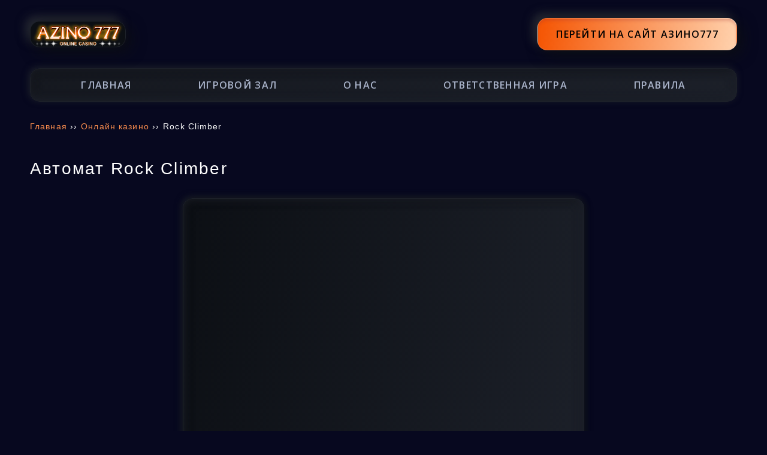

--- FILE ---
content_type: text/html; charset=UTF-8
request_url: http://sushisamato.ru/rock-climber/
body_size: 8681
content:
<!DOCTYPE html>
<html lang="ru-RU"><head><meta name="p:domain_verify" content="7c7c8d8eb4bd7a1992589ea8db4c91f8">
    
    <title>Игровой автомат Rock Climber - казино Azino 3 Топора</title>
    <meta charset="UTF-8">
    <meta http-equiv="X-UA-Compatible" content="IE=edge">
    <meta name="viewport" content="width=device-width, initial-scale=1">

    <meta name="robots" content="noindex, nofollow">
    <link rel="stylesheet" href="http://sushisamato.ru/wp-content/themes/34148/css/style.css?v=12.2223241762858812">
    <link rel="icon" href="http://sushisamato.ru/wp-content/themes/34148/img/favicon.ico" type="image/png">
    <script src="http://sushisamato.ru/wp-content/themes/34148/share42/share42.js"></script>
    <script src="https://ajax.googleapis.com/ajax/libs/jquery/2.2.4/jquery.min.js"></script>
    <link rel="canonical" href="http://sushisamato.ru/rock-climber/">    <meta name="robots" content="max-image-preview:large">

	
	<meta name="description" content="Достигни вершины Олимпа - запускай игровой слот Rock Climber в казино Azino777 на демо. Только здесь вы по-настоящему ощутите азарт и прилив адреналина!">
	<meta property="og:locale" content="ru_RU">
	<meta property="og:type" content="article">
	<meta property="og:title" content="Игровой автомат Rock Climber - казино Azino 3 Топора">
	<meta property="og:description" content="Достигни вершины Олимпа - запускай игровой слот Rock Climber в казино Azino777 на демо. Только здесь вы по-настоящему ощутите азарт и прилив адреналина!">
	<meta property="og:url" content="https://fivewindsassetmanagement.ru/rock-climber/">
	<meta property="og:site_name" content="34148 - takara64.ru">
	<meta property="article:published_time" content="2015-12-04T17:20:09+00:00">
	<meta property="article:modified_time" content="2019-11-19T07:22:10+00:00">
	<meta property="og:image" content="https://fivewindsassetmanagement.ru/wp-content/uploads/sites/34148/2015/12/285_0.jpeg">
	<meta property="og:image:width" content="190">
	<meta property="og:image:height" content="110">
	<meta property="og:image:type" content="image/jpeg">
	<meta name="author" content="admin">
	<meta name="twitter:card" content="summary_large_image">
	<meta name="twitter:label1" content="Written by">
	<meta name="twitter:data1" content="admin">
	<script type="application/ld+json" class="yoast-schema-graph">{"@context":"https://schema.org","@graph":[{"@type":"WebPage","@id":"https://fivewindsassetmanagement.ru/rock-climber/","url":"https://fivewindsassetmanagement.ru/rock-climber/","name":"Игровой автомат Rock Climber - казино Azino 3 Топора","isPartOf":{"@id":"http://podelki-shop.ru/#website"},"primaryImageOfPage":{"@id":"https://fivewindsassetmanagement.ru/rock-climber/#primaryimage"},"image":{"@id":"https://fivewindsassetmanagement.ru/rock-climber/#primaryimage"},"thumbnailUrl":"http://sushisamato.ru/wp-content/uploads/sites/34148/2015/12/285_0.jpeg","datePublished":"2015-12-04T17:20:09+00:00","dateModified":"2019-11-19T07:22:10+00:00","author":{"@id":"http://podelki-shop.ru/#/schema/person/8aca96df8c57d9c85cd4a409432723bc"},"description":"Достигни вершины Олимпа - запускай игровой слот Rock Climber в казино Azino777 на демо. Только здесь вы по-настоящему ощутите азарт и прилив адреналина!","breadcrumb":{"@id":"https://fivewindsassetmanagement.ru/rock-climber/#breadcrumb"},"inLanguage":"ru-RU","potentialAction":[{"@type":"ReadAction","target":["https://fivewindsassetmanagement.ru/rock-climber/"]}]},{"@type":"ImageObject","inLanguage":"ru-RU","@id":"https://fivewindsassetmanagement.ru/rock-climber/#primaryimage","url":"http://sushisamato.ru/wp-content/uploads/sites/34148/2015/12/285_0.jpeg","contentUrl":"http://sushisamato.ru/wp-content/uploads/sites/34148/2015/12/285_0.jpeg","width":190,"height":110},{"@type":"BreadcrumbList","@id":"https://fivewindsassetmanagement.ru/rock-climber/#breadcrumb","itemListElement":[{"@type":"ListItem","position":1,"name":"Home","item":"http://podelki-shop.ru/"},{"@type":"ListItem","position":2,"name":"Автомат Rock Climber"}]},{"@type":"WebSite","@id":"http://podelki-shop.ru/#website","url":"http://podelki-shop.ru/","name":"34148 - takara64.ru","description":"Играйте в бесплатные слоты онлайн без регистрации и смс","potentialAction":[{"@type":"SearchAction","target":{"@type":"EntryPoint","urlTemplate":"http://podelki-shop.ru/?s={search_term_string}"},"query-input":{"@type":"PropertyValueSpecification","valueRequired":true,"valueName":"search_term_string"}}],"inLanguage":"ru-RU"},{"@type":"Person","@id":"http://podelki-shop.ru/#/schema/person/8aca96df8c57d9c85cd4a409432723bc","name":"admin","image":{"@type":"ImageObject","inLanguage":"ru-RU","@id":"http://podelki-shop.ru/#/schema/person/image/","url":"http://1.gravatar.com/avatar/44750464e21dd54cbc54da35e669da70?s=96&d=mm&r=g","contentUrl":"http://1.gravatar.com/avatar/44750464e21dd54cbc54da35e669da70?s=96&d=mm&r=g","caption":"admin"},"url":"http://sushisamato.ru/author/admin/"}]}</script>
	


<style id="classic-theme-styles-inline-css" type="text/css">
/*! This file is auto-generated */
.wp-block-button__link{color:#fff;background-color:#32373c;border-radius:9999px;box-shadow:none;text-decoration:none;padding:calc(.667em + 2px) calc(1.333em + 2px);font-size:1.125em}.wp-block-file__button{background:#32373c;color:#fff;text-decoration:none}
</style>
<style id="global-styles-inline-css" type="text/css">
:root{--wp--preset--aspect-ratio--square: 1;--wp--preset--aspect-ratio--4-3: 4/3;--wp--preset--aspect-ratio--3-4: 3/4;--wp--preset--aspect-ratio--3-2: 3/2;--wp--preset--aspect-ratio--2-3: 2/3;--wp--preset--aspect-ratio--16-9: 16/9;--wp--preset--aspect-ratio--9-16: 9/16;--wp--preset--color--black: #000000;--wp--preset--color--cyan-bluish-gray: #abb8c3;--wp--preset--color--white: #ffffff;--wp--preset--color--pale-pink: #f78da7;--wp--preset--color--vivid-red: #cf2e2e;--wp--preset--color--luminous-vivid-orange: #ff6900;--wp--preset--color--luminous-vivid-amber: #fcb900;--wp--preset--color--light-green-cyan: #7bdcb5;--wp--preset--color--vivid-green-cyan: #00d084;--wp--preset--color--pale-cyan-blue: #8ed1fc;--wp--preset--color--vivid-cyan-blue: #0693e3;--wp--preset--color--vivid-purple: #9b51e0;--wp--preset--gradient--vivid-cyan-blue-to-vivid-purple: linear-gradient(135deg,rgba(6,147,227,1) 0%,rgb(155,81,224) 100%);--wp--preset--gradient--light-green-cyan-to-vivid-green-cyan: linear-gradient(135deg,rgb(122,220,180) 0%,rgb(0,208,130) 100%);--wp--preset--gradient--luminous-vivid-amber-to-luminous-vivid-orange: linear-gradient(135deg,rgba(252,185,0,1) 0%,rgba(255,105,0,1) 100%);--wp--preset--gradient--luminous-vivid-orange-to-vivid-red: linear-gradient(135deg,rgba(255,105,0,1) 0%,rgb(207,46,46) 100%);--wp--preset--gradient--very-light-gray-to-cyan-bluish-gray: linear-gradient(135deg,rgb(238,238,238) 0%,rgb(169,184,195) 100%);--wp--preset--gradient--cool-to-warm-spectrum: linear-gradient(135deg,rgb(74,234,220) 0%,rgb(151,120,209) 20%,rgb(207,42,186) 40%,rgb(238,44,130) 60%,rgb(251,105,98) 80%,rgb(254,248,76) 100%);--wp--preset--gradient--blush-light-purple: linear-gradient(135deg,rgb(255,206,236) 0%,rgb(152,150,240) 100%);--wp--preset--gradient--blush-bordeaux: linear-gradient(135deg,rgb(254,205,165) 0%,rgb(254,45,45) 50%,rgb(107,0,62) 100%);--wp--preset--gradient--luminous-dusk: linear-gradient(135deg,rgb(255,203,112) 0%,rgb(199,81,192) 50%,rgb(65,88,208) 100%);--wp--preset--gradient--pale-ocean: linear-gradient(135deg,rgb(255,245,203) 0%,rgb(182,227,212) 50%,rgb(51,167,181) 100%);--wp--preset--gradient--electric-grass: linear-gradient(135deg,rgb(202,248,128) 0%,rgb(113,206,126) 100%);--wp--preset--gradient--midnight: linear-gradient(135deg,rgb(2,3,129) 0%,rgb(40,116,252) 100%);--wp--preset--font-size--small: 13px;--wp--preset--font-size--medium: 20px;--wp--preset--font-size--large: 36px;--wp--preset--font-size--x-large: 42px;--wp--preset--spacing--20: 0.44rem;--wp--preset--spacing--30: 0.67rem;--wp--preset--spacing--40: 1rem;--wp--preset--spacing--50: 1.5rem;--wp--preset--spacing--60: 2.25rem;--wp--preset--spacing--70: 3.38rem;--wp--preset--spacing--80: 5.06rem;--wp--preset--shadow--natural: 6px 6px 9px rgba(0, 0, 0, 0.2);--wp--preset--shadow--deep: 12px 12px 50px rgba(0, 0, 0, 0.4);--wp--preset--shadow--sharp: 6px 6px 0px rgba(0, 0, 0, 0.2);--wp--preset--shadow--outlined: 6px 6px 0px -3px rgba(255, 255, 255, 1), 6px 6px rgba(0, 0, 0, 1);--wp--preset--shadow--crisp: 6px 6px 0px rgba(0, 0, 0, 1);}:where(.is-layout-flex){gap: 0.5em;}:where(.is-layout-grid){gap: 0.5em;}body .is-layout-flex{display: flex;}.is-layout-flex{flex-wrap: wrap;align-items: center;}.is-layout-flex > :is(*, div){margin: 0;}body .is-layout-grid{display: grid;}.is-layout-grid > :is(*, div){margin: 0;}:where(.wp-block-columns.is-layout-flex){gap: 2em;}:where(.wp-block-columns.is-layout-grid){gap: 2em;}:where(.wp-block-post-template.is-layout-flex){gap: 1.25em;}:where(.wp-block-post-template.is-layout-grid){gap: 1.25em;}.has-black-color{color: var(--wp--preset--color--black) !important;}.has-cyan-bluish-gray-color{color: var(--wp--preset--color--cyan-bluish-gray) !important;}.has-white-color{color: var(--wp--preset--color--white) !important;}.has-pale-pink-color{color: var(--wp--preset--color--pale-pink) !important;}.has-vivid-red-color{color: var(--wp--preset--color--vivid-red) !important;}.has-luminous-vivid-orange-color{color: var(--wp--preset--color--luminous-vivid-orange) !important;}.has-luminous-vivid-amber-color{color: var(--wp--preset--color--luminous-vivid-amber) !important;}.has-light-green-cyan-color{color: var(--wp--preset--color--light-green-cyan) !important;}.has-vivid-green-cyan-color{color: var(--wp--preset--color--vivid-green-cyan) !important;}.has-pale-cyan-blue-color{color: var(--wp--preset--color--pale-cyan-blue) !important;}.has-vivid-cyan-blue-color{color: var(--wp--preset--color--vivid-cyan-blue) !important;}.has-vivid-purple-color{color: var(--wp--preset--color--vivid-purple) !important;}.has-black-background-color{background-color: var(--wp--preset--color--black) !important;}.has-cyan-bluish-gray-background-color{background-color: var(--wp--preset--color--cyan-bluish-gray) !important;}.has-white-background-color{background-color: var(--wp--preset--color--white) !important;}.has-pale-pink-background-color{background-color: var(--wp--preset--color--pale-pink) !important;}.has-vivid-red-background-color{background-color: var(--wp--preset--color--vivid-red) !important;}.has-luminous-vivid-orange-background-color{background-color: var(--wp--preset--color--luminous-vivid-orange) !important;}.has-luminous-vivid-amber-background-color{background-color: var(--wp--preset--color--luminous-vivid-amber) !important;}.has-light-green-cyan-background-color{background-color: var(--wp--preset--color--light-green-cyan) !important;}.has-vivid-green-cyan-background-color{background-color: var(--wp--preset--color--vivid-green-cyan) !important;}.has-pale-cyan-blue-background-color{background-color: var(--wp--preset--color--pale-cyan-blue) !important;}.has-vivid-cyan-blue-background-color{background-color: var(--wp--preset--color--vivid-cyan-blue) !important;}.has-vivid-purple-background-color{background-color: var(--wp--preset--color--vivid-purple) !important;}.has-black-border-color{border-color: var(--wp--preset--color--black) !important;}.has-cyan-bluish-gray-border-color{border-color: var(--wp--preset--color--cyan-bluish-gray) !important;}.has-white-border-color{border-color: var(--wp--preset--color--white) !important;}.has-pale-pink-border-color{border-color: var(--wp--preset--color--pale-pink) !important;}.has-vivid-red-border-color{border-color: var(--wp--preset--color--vivid-red) !important;}.has-luminous-vivid-orange-border-color{border-color: var(--wp--preset--color--luminous-vivid-orange) !important;}.has-luminous-vivid-amber-border-color{border-color: var(--wp--preset--color--luminous-vivid-amber) !important;}.has-light-green-cyan-border-color{border-color: var(--wp--preset--color--light-green-cyan) !important;}.has-vivid-green-cyan-border-color{border-color: var(--wp--preset--color--vivid-green-cyan) !important;}.has-pale-cyan-blue-border-color{border-color: var(--wp--preset--color--pale-cyan-blue) !important;}.has-vivid-cyan-blue-border-color{border-color: var(--wp--preset--color--vivid-cyan-blue) !important;}.has-vivid-purple-border-color{border-color: var(--wp--preset--color--vivid-purple) !important;}.has-vivid-cyan-blue-to-vivid-purple-gradient-background{background: var(--wp--preset--gradient--vivid-cyan-blue-to-vivid-purple) !important;}.has-light-green-cyan-to-vivid-green-cyan-gradient-background{background: var(--wp--preset--gradient--light-green-cyan-to-vivid-green-cyan) !important;}.has-luminous-vivid-amber-to-luminous-vivid-orange-gradient-background{background: var(--wp--preset--gradient--luminous-vivid-amber-to-luminous-vivid-orange) !important;}.has-luminous-vivid-orange-to-vivid-red-gradient-background{background: var(--wp--preset--gradient--luminous-vivid-orange-to-vivid-red) !important;}.has-very-light-gray-to-cyan-bluish-gray-gradient-background{background: var(--wp--preset--gradient--very-light-gray-to-cyan-bluish-gray) !important;}.has-cool-to-warm-spectrum-gradient-background{background: var(--wp--preset--gradient--cool-to-warm-spectrum) !important;}.has-blush-light-purple-gradient-background{background: var(--wp--preset--gradient--blush-light-purple) !important;}.has-blush-bordeaux-gradient-background{background: var(--wp--preset--gradient--blush-bordeaux) !important;}.has-luminous-dusk-gradient-background{background: var(--wp--preset--gradient--luminous-dusk) !important;}.has-pale-ocean-gradient-background{background: var(--wp--preset--gradient--pale-ocean) !important;}.has-electric-grass-gradient-background{background: var(--wp--preset--gradient--electric-grass) !important;}.has-midnight-gradient-background{background: var(--wp--preset--gradient--midnight) !important;}.has-small-font-size{font-size: var(--wp--preset--font-size--small) !important;}.has-medium-font-size{font-size: var(--wp--preset--font-size--medium) !important;}.has-large-font-size{font-size: var(--wp--preset--font-size--large) !important;}.has-x-large-font-size{font-size: var(--wp--preset--font-size--x-large) !important;}
:where(.wp-block-post-template.is-layout-flex){gap: 1.25em;}:where(.wp-block-post-template.is-layout-grid){gap: 1.25em;}
:where(.wp-block-columns.is-layout-flex){gap: 2em;}:where(.wp-block-columns.is-layout-grid){gap: 2em;}
:root :where(.wp-block-pullquote){font-size: 1.5em;line-height: 1.6;}
</style>
<link rel="icon" href="http://sushisamato.ru/wp-content/uploads/sites/34148/cropped-Free-Logo-Maker-Get-Custom-Logo-Designs-in-Minutes-_-Looka-Google-Chrome-2021-07-16-11.22.34-32x32.png" sizes="32x32">
<link rel="icon" href="http://sushisamato.ru/wp-content/uploads/sites/34148/cropped-Free-Logo-Maker-Get-Custom-Logo-Designs-in-Minutes-_-Looka-Google-Chrome-2021-07-16-11.22.34-192x192.png" sizes="192x192">
<link rel="apple-touch-icon" href="http://sushisamato.ru/wp-content/uploads/sites/34148/cropped-Free-Logo-Maker-Get-Custom-Logo-Designs-in-Minutes-_-Looka-Google-Chrome-2021-07-16-11.22.34-180x180.png">
<meta name="msapplication-TileImage" content="http://sushisamato.ru/wp-content/uploads/sites/34148/cropped-Free-Logo-Maker-Get-Custom-Logo-Designs-in-Minutes-_-Looka-Google-Chrome-2021-07-16-11.22.34-270x270.png">
</head>
<body class="layout">
<div class="wrap">
    <div class="header">
        <div class="logo-wrapp">
            <a class="logo" href="/"><img src="http://sushisamato.ru/wp-content/uploads/sites/34148/2019/08/logo-1.png" alt="Azino777"></a>        </div>
        <div class="download-android">
                    </div>
        <div class="header_mobile_button">
            <button class="show_menu">
                <span></span>
                <span></span>
                <span></span>
            </button>
        </div>

                    <div class="header_top_reg_block">
                
                <a class="header_reg_btn" href="http://myclickbox.com/organic/27469/?param=34148&site=azzino" rel="nofollow" target="_blank">
                    <span>Перейти на сайт Азино777</span>
                </a>
                
            </div>
        
    </div>
    <div class="insert-menu">
        <nav class="top-men">
            <ul id="menu-header_menu" class="menu"><li id="menu-item-3217" class="menu-item menu-item-type-post_type menu-item-object-page menu-item-home menu-item-3217"><a href="http://sushisamato.ru/">Главная</a></li>
<li id="menu-item-3218" class="menu-item menu-item-type-taxonomy menu-item-object-category menu-item-3218"><a href="http://sushisamato.ru/igrovye-apparaty/">Игровой зал</a></li>
<li id="menu-item-3219" class="menu-item menu-item-type-post_type menu-item-object-page menu-item-3219"><a href="http://sushisamato.ru/o-nas/">О нас</a></li>
<li id="menu-item-3220" class="menu-item menu-item-type-post_type menu-item-object-page menu-item-3220"><a href="http://sushisamato.ru/responsibility/">Ответственная игра</a></li>
<li id="menu-item-3221" class="menu-item menu-item-type-post_type menu-item-object-page menu-item-3221"><a href="http://sushisamato.ru/rules/">Правила</a></li>
</ul>        </nav>
    </div>

<div class="content main_content">
    <div class="column">
        <div class="inner">
                <ul class="breadcrumbs" itemscope="" itemtype="http://schema.org/BreadcrumbList">
        <li itemprop="itemListElement" itemscope="" itemtype="http://schema.org/ListItem">
            <a class="link" itemprop="item" href="/">
                <span itemprop="name">Главная</span>
            </a>
            <meta itemprop="position" content="1">
            ››
        </li>
        <li itemprop="itemListElement" itemscope="" itemtype="http://schema.org/ListItem">
            <a class="link" itemprop="item" href="http://sushisamato.ru/kazino-online/">
                <span itemprop="name">Онлайн казино</span>
            </a>
            <meta itemprop="position" content="2">
            ››
        </li>
        <li itemprop="itemListElement" itemscope="" itemtype="http://schema.org/ListItem">
            <span class="curr" itemprop="name">
                Rock Climber</span>
            <meta itemprop="position" content="3">
        </li>
    </ul>
            <h1>Автомат Rock Climber</h1>
                            <!--noindex-->
                <iframe class="demo_game" src="https://fdigzone.com/58131afda8c68023e9fd3441"></iframe>
                <!--/noindex-->
                                                    <div class="text">
                    <p>Для большого количество поклонников азарта и виртуальных игр автомат игровой Скалолаз смог стать лучшим слотом, который предлагает почувствовать нескончаемый адреналин и азарт фактически после каждой ставки в казино <a href="/">Азино три топора</a>.</p>
<p>Красочные и яркие эмоции сформирует хороший сюжет азартного слота, и его высокооплачиваемых выплаты, получаемые за организацию рядов с символами в которые будут участвовать серьезные атрибуты и конечно инвентарь скалолазов, ставшие основными героями автомата игрового Скалолаз.
</p>
<h2 id="4c644c4f">Какой именно джек пот приготовил игровой автомат Скалолаз?</h2>
<p>Гарантированный джек пот слота Rock Climber – одно из ключевых денежных подарков, которое предусмотрено азартным салоном Azino 777. С тем, чтобы получить выплату в размере 5 кредитов, автомат игровой Rock Climber предлагает собрать после прокрутки пяти игровых барабанов символьную линию из 5 пушистых снежинок.</p>
<p>Отличный доход создаст и другая оригинальная символика эмулятора, представленная набором альпинистского снаряжения. Идет речь о фляжки, шапке, палатке, рюкзаке, флажке, ну а так же о прочих жизненно важных атрибутах настоящего альпиниста, которые обеспечат после удачных спинов солидную прибыль.</p>
<p>Влиять на размер монеток, выводимых на игровой счет, также могут:</p>
<ul>
<li>уровень коэффициентов выигрыша призового ряда;</li>
<li>число схожих игровых символов;</li>
<li>количество игровых ставок;</li>
<li>исходы подарочных раундов.</li>
</ul>
                </div>
                    </div>
    </div>
    
</div>

</div>
<div class="footer">
    <div class="inner wrap">
        <div class="footer_content">
            <div class="footer_widget footer_share">
                <p class="widget_title"><span>Расскажите о Нас</span></p>
                <div class="share">
                    
                    <div class="a2a_kit a2a_kit_size_32 a2a_default_style share_list">
                        <a class="a2a_button_vk"><svg width="24" height="14" viewBox="0 0 24 14" fill="none"><path d="M19.915 8.028C19.527 7.538 19.638 7.32 19.915 6.882C19.92 6.877 23.123 2.451 23.453 0.95L23.455 0.949C23.619 0.402 23.455 0 22.662 0H20.038C19.37 0 19.062 0.345 18.897 0.731C18.897 0.731 17.561 3.929 15.671 6.002C15.061 6.601 14.779 6.793 14.446 6.793C14.282 6.793 14.027 6.601 14.027 6.054V0.949C14.027 0.293 13.84 0 13.287 0H9.161C8.742 0 8.493 0.306 8.493 0.591C8.493 1.213 9.438 1.356 9.536 3.106V6.903C9.536 7.735 9.385 7.888 9.05 7.888C8.158 7.888 5.993 4.677 4.71 1.002C4.451 0.289 4.198 0.000999928 3.525 0.000999928H0.9C0.151 0.000999928 0 0.346 0 0.732C0 1.414 0.892 4.805 4.148 9.285C6.318 12.343 9.374 14 12.154 14C13.825 14 14.029 13.632 14.029 12.999C14.029 10.077 13.878 9.801 14.715 9.801C15.103 9.801 15.771 9.993 17.331 11.468C19.114 13.217 19.407 14 20.405 14H23.029C23.777 14 24.156 13.632 23.938 12.906C23.439 11.379 20.067 8.238 19.915 8.028Z"></path></svg></a>
                        <a class="a2a_button_facebook"><svg width="13" height="24" viewBox="0 0 13 24" fill="none"><path d="M12.487 0.0049936L9.37474 0C5.87822 0 3.61861 2.31828 3.61861 5.90643V8.62969H0.489373C0.21897 8.62969 0 8.84891 0 9.11932V13.065C0 13.3354 0.219219 13.5544 0.489373 13.5544H3.61861V23.5106C3.61861 23.781 3.83758 24 4.10799 24H8.19075C8.46116 24 8.68013 23.7808 8.68013 23.5106V13.5544H12.3389C12.6093 13.5544 12.8283 13.3354 12.8283 13.065L12.8298 9.11932C12.8298 8.98948 12.7781 8.86514 12.6865 8.77326C12.5949 8.68138 12.47 8.62969 12.3402 8.62969H8.68013V6.32115C8.68013 5.21157 8.94454 4.64829 10.3899 4.64829L12.4865 4.64755C12.7567 4.64755 12.9756 4.42833 12.9756 4.15817V0.494367C12.9756 0.224462 12.7569 0.00549296 12.487 0.0049936Z"></path></svg></a>
                        <a class="a2a_button_twitter"><svg width="24" height="20" viewBox="0 0 24 20"><path d="M24 2.3085C23.1075 2.7 22.1565 2.9595 21.165 3.0855C22.185 2.4765 22.9635 1.5195 23.3295 0.366C22.3785 0.933 21.3285 1.3335 20.2095 1.557C19.3065 0.5955 18.0195 0 16.6155 0C13.8915 0 11.6985 2.211 11.6985 4.9215C11.6985 5.3115 11.7315 5.6865 11.8125 6.0435C7.722 5.844 4.1025 3.8835 1.671 0.897C1.2465 1.6335 0.9975 2.4765 0.9975 3.384C0.9975 5.088 1.875 6.5985 3.183 7.473C2.3925 7.458 1.617 7.2285 0.96 6.867C0.96 6.882 0.96 6.9015 0.96 6.921C0.96 9.312 2.6655 11.298 4.902 11.7555C4.5015 11.865 4.065 11.9175 3.612 11.9175C3.297 11.9175 2.979 11.8995 2.6805 11.8335C3.318 13.782 5.127 15.2145 7.278 15.261C5.604 16.5705 3.4785 17.3595 1.1775 17.3595C0.774 17.3595 0.387 17.3415 0 17.292C2.1795 18.6975 4.7625 19.5 7.548 19.5C16.602 19.5 21.552 12 21.552 5.499C21.552 5.2815 21.5445 5.0715 21.534 4.863C22.5105 4.17 23.331 3.3045 24 2.3085Z"></path></svg></a>
                        <a class="a2a_button_telegram"><svg width="24" height="20" viewBox="0 0 24 20"><path d="M9.41718 13.1809L9.02018 18.7649C9.58818 18.7649 9.83418 18.5209 10.1292 18.2279L12.7922 15.6829L18.3102 19.7239C19.3222 20.2879 20.0352 19.9909 20.3082 18.7929L23.9302 1.82092L23.9312 1.81992C24.2522 0.323917 23.3902 -0.261083 22.4042 0.105917L1.11418 8.25692C-0.338822 8.82092 -0.316822 9.63092 0.867178 9.99792L6.31018 11.6909L18.9532 3.77992C19.5482 3.38592 20.0892 3.60392 19.6442 3.99792L9.41718 13.1809Z"></path></svg></a>
                        <a class="a2a_button_odnoklassniki"><svg xmlns:xlink="http://www.w3.org/1999/xlink" width="24" height="24" x="0px" y="0px" viewBox="0 0 16 16" style="enable-background:new 0 0 16 16;" xml:space="preserve"><g><g><path d="M12.4,10.6c0.5-0.3,0.7-0.8,0.5-1.4c-0.2-0.5-0.7-0.9-1.3-0.9c-0.3,0-0.5,0.1-0.8,0.2C9.7,9.3,8.4,9.5,7,9.3C6.2,9.2,5.6,8.9,5,8.6C4.4,8.2,3.6,8.4,3.2,9C2.8,9.6,3,10.3,3.6,10.6C3.8,10.8,4,10.9,4.3,11c0.6,0.3,1.2,0.5,1.9,0.7c0,0-0.1,0.1-0.1,0.1c-0.7,0.7-1.5,1.4-2.2,2.1c-0.1,0.1-0.1,0.1-0.2,0.2c-0.5,0.5-0.4,1.2,0,1.6c0.5,0.5,1.3,0.5,1.9,0c0.8-0.7,1.6-1.4,2.3-2.2c0,0,0-0.1,0.1-0.1c0.1,0.1,0.1,0.1,0.1,0.1c0.8,0.7,1.6,1.4,2.3,2.2c0.6,0.6,1.6,0.5,2.1-0.2c0.3-0.5,0.2-1.1-0.3-1.5c-0.8-0.7-1.6-1.5-2.3-2.2c0,0-0.1-0.1-0.1-0.1c0.1,0,0.1,0,0.1,0C10.8,11.4,11.6,11.1,12.4,10.6z M8,8.3c2.5,0,4.5-1.9,4.5-4.1c0-2.3-2-4.1-4.5-4.1C5.5,0,3.5,1.9,3.5,4.1C3.6,6.4,5.5,8.3,8,8.3z M8,2.4c1,0,1.8,0.8,1.8,1.7c0,1-0.8,1.7-1.9,1.7c-1,0-1.8-0.8-1.8-1.7C6.2,3.2,7,2.4,8,2.4z"></path></g></g></svg></a>
                    </div>
                    <script async="" src="https://static.addtoany.com/menu/page.js"></script>
                    
                </div>

	            	            <p class="copyright"><a href="https://xn--b1aecbahcjcu5ad2bm4b.xn--p1ai/">Азино 777</a> © 2025</p>
            </div>
            <div class="footer_widget footer_info">
                <p class="widget_title">Свяжитесь с Нами</p>
                <ul class="contact_info">
                    <li class="email"><img src="http://sushisamato.ru/wp-content/themes/34148/img/email_icon.svg" alt=""><a href="/cdn-cgi/l/email-protection" class="__cf_email__" data-cfemail="90e3e5e0e0ffe2e4d0e4e2f9bde4ffe0ffe2f1bdf7f1fdf5bee4ffe0">[email&#160;protected]</a></li>
                    <li class="phone"><img src="http://sushisamato.ru/wp-content/themes/34148/img/phone_icon.svg" alt="">+7 (499) 777-69-69</li>
                    <li class="online"><img src="http://sushisamato.ru/wp-content/themes/34148/img/headphones_icon.svg" alt="">Онлайн помощь</li>
                </ul>
            </div>
            <div class="footer_widget footer_menu">
                <ul id="menu-footer_menu" class="menu"><li id="menu-item-157" class="menu-item menu-item-type-post_type menu-item-object-page menu-item-home menu-item-157"><a href="http://sushisamato.ru/">Главная</a></li>
<li id="menu-item-22" class="menu-item menu-item-type-taxonomy menu-item-object-category menu-item-22"><a href="http://sushisamato.ru/igrovye-apparaty/">Игровой зал</a></li>
<li id="menu-item-3177" class="menu-item menu-item-type-post_type menu-item-object-page menu-item-3177"><a href="http://sushisamato.ru/o-nas/">О нас</a></li>
<li id="menu-item-3178" class="menu-item menu-item-type-post_type menu-item-object-page menu-item-3178"><a href="http://sushisamato.ru/responsibility/">Ответственная игра</a></li>
<li id="menu-item-3191" class="menu-item menu-item-type-post_type menu-item-object-page menu-item-3191"><a href="http://sushisamato.ru/rules/">Правила</a></li>
</ul>            </div>
        </div>
    </div>
</div>

	<script data-cfasync="false" src="/cdn-cgi/scripts/5c5dd728/cloudflare-static/email-decode.min.js"></script><script src="http://sushisamato.ru/wp-content/themes/34148/js/loadmore.min.js?v=.14"></script>
	<script src="http://sushisamato.ru/wp-content/themes/34148/js/app.js?v=1.111762858811"></script>
<link rel="stylesheet" id="apk-css-css" href="http://sushisamato.ru/wp-content/plugins/ttgambling-geo-apk/admin/css/public.css?ver=1762858812" type="text/css" media="all">
<script type="text/javascript" id="wp-postviews-cache-js-extra">
/* <![CDATA[ */
var viewsCacheL10n = {"admin_ajax_url":"http:\/\/sushisamato.ru\/ajax\/","nonce":"f6ef15f47a","post_id":"25"};
/* ]]> */
</script>
<script type="text/javascript" src="http://sushisamato.ru/wp-content/plugins/wp-postviews/postviews-cache.js?ver=1.68" id="wp-postviews-cache-js"></script>
<script defer src="https://static.cloudflareinsights.com/beacon.min.js/vcd15cbe7772f49c399c6a5babf22c1241717689176015" integrity="sha512-ZpsOmlRQV6y907TI0dKBHq9Md29nnaEIPlkf84rnaERnq6zvWvPUqr2ft8M1aS28oN72PdrCzSjY4U6VaAw1EQ==" data-cf-beacon='{"version":"2024.11.0","token":"0aed4a7c95624b9682d3bc21772d794b","r":1,"server_timing":{"name":{"cfCacheStatus":true,"cfEdge":true,"cfExtPri":true,"cfL4":true,"cfOrigin":true,"cfSpeedBrain":true},"location_startswith":null}}' crossorigin="anonymous"></script>
</body>

</html>


--- FILE ---
content_type: text/html; charset=UTF-8
request_url: https://fdigzone.com/58131afda8c68023e9fd3441
body_size: -80
content:
    <iframe frameborder="0" scrolling="no" src="https://www.igrosoft.ru/local/tools/open_game.php?gid=325&language=en" width="100%" height="100%"></iframe>


--- FILE ---
content_type: text/css
request_url: http://sushisamato.ru/wp-content/themes/34148/css/style.css?v=12.2223241762858812
body_size: 4973
content:
@import url('https://fonts.googleapis.com/css?family=Open+Sans:400,600,700&display=swap&subset=cyrillic');*{margin:0;padding:0;-webkit-box-sizing:border-box;box-sizing:border-box;}html,body,div,span,applet,object,iframe,h1,h2,h3,h4,h5,h6,p,blockquote,pre,a,abbr,acronym,address,big,cite,code,del,dfn,em,font,img,ins,kbd,q,s,samp,small,strike,strong,sub,sup,tt,var,b,u,i,center,dl,dt,dd,ol,ul,li,fieldset,form,label,legend{margin:0;padding:0;border:0;outline:0;background:transparent;font-size:100%;vertical-align:baseline;}html{-webkit-text-size-adjust:100%;font-size:16px;}body{color:#acb6cd;font:400 14px/1.6em Helvetica, Arial, sans-serif;background:#07081f;}img{width:auto;max-width:100%;height:auto;}img.alignleft{float:left;margin:20px 20px 20px 0;}@media (max-width: 414px){img.alignleft{display:block;float:none;margin:20px auto;}}img.alignright{float:right;margin:20px 0 20px 20px;}@media (max-width: 414px){img.alignright{display:block;float:none;margin:20px auto;}}img.aligncenter{display:block;float:none;margin:20px auto;}select,textarea,input,button{outline:none;}.transition{-webkit-transition:all 0.3s ease-in-out;-o-transition:all 0.3s ease-in-out;transition:all 0.3s ease-in-out;}span,b,strong{letter-spacing:0.08em;}a{color:#f98c4e;font:400 14px/1.6em Helvetica, Arial, sans-serif;letter-spacing:0.08em;text-decoration:none;-webkit-transition:all 0.3s ease-in-out;-o-transition:all 0.3s ease-in-out;transition:all 0.3s ease-in-out;}a:hover{color:#fecca5;text-decoration:underline;}a:visited{color:#8991a3;text-decoration:underline;}p{margin-bottom:1em;letter-spacing:0.08em;}p:last-of-type{margin-bottom:0;}ol,ul{margin:0;padding:0;list-style:none;}ol li,ul li{letter-spacing:0.08em;}h1,.h1{color:#fff;font:500 28px/1.4em Helvetica, Arial, sans-serif;margin-bottom:16px;letter-spacing:0.08em;}h2,.h2{color:#fff;font:500 21px/1.4em Helvetica, Arial, sans-serif;margin-bottom:16px;letter-spacing:0.08em;}h3,.h3{color:#fff;font:500 16px/1.4em Helvetica, Arial, sans-serif;margin-bottom:16px;letter-spacing:0.08em;}h4,.h4{color:#fff;font:500 16px/1.4em Helvetica, Arial, sans-serif;margin-bottom:16px;letter-spacing:0.08em;}a.header_reg_btn{display:inline-block;color:#000;font:600 16px/1em 'Open Sans', sans-serif;text-decoration:none;text-transform:uppercase;background:-o-linear-gradient(351.54deg,#f55807 3.43%,#ffd2ae 100%);background:linear-gradient(98.46deg,#f55807 3.43%,#ffd2ae 100%);border:1px solid rgba(255,255,255,0.16);-webkit-box-shadow:8px 8px 24px #0c0e14, -8px -8px 16px #272a33, inset 0px 4px 4px rgba(169,53,53,0.25);box-shadow:8px 8px 24px #0c0e14, -8px -8px 16px #272a33, inset 0px 4px 4px rgba(169,53,53,0.25);-webkit-border-radius:16px;border-radius:16px;padding:18px 30px;-webkit-transition:all 0.3s ease-in-out;-o-transition:all 0.3s ease-in-out;transition:all 0.3s ease-in-out;}a.header_reg_btn:visited{color:#000;background:-o-linear-gradient(351.54deg,#ff669d 3.43%,#f55807 100%);background:linear-gradient(98.46deg,#ff669d 3.43%,#f55807 100%);-webkit-box-shadow:8px 8px 24px #0c0e14, -8px -8px 16px #272a33, inset 0px 6px 12px #a93535;box-shadow:8px 8px 24px #0c0e14, -8px -8px 16px #272a33, inset 0px 6px 12px #a93535;}a.header_reg_btn:hover{color:#000;background:-o-linear-gradient(351.54deg,#ff7ead 3.43%,#f55807 100%);background:linear-gradient(98.46deg,#ff7ead 3.43%,#f55807 100%);-webkit-box-shadow:8px 8px 24px #0c0e14, -8px -8px 16px #272a33, inset 0px 4px 4px rgba(169,53,53,0.25);box-shadow:8px 8px 24px #0c0e14, -8px -8px 16px #272a33, inset 0px 4px 4px rgba(169,53,53,0.25);}@media (max-width: 767px){a.header_reg_btn{font-size:14px;padding:14px 10px;}}.wrap{width:100%;max-width:1180px;margin:0 auto;}@media (max-width: 1179px){.wrap{padding-left:40px;padding-right:40px;}}@media (max-width: 767px){.wrap{padding-left:15px;padding-right:15px;}}@media (max-width: 360px){.wrap{padding-left:10px;padding-right:10px;}}.header{position:relative;display:-webkit-box;display:-webkit-flex;display:-ms-flexbox;display:flex;-webkit-box-orient:horizontal;-webkit-box-direction:normal;-webkit-flex-flow:row wrap;-ms-flex-flow:row wrap;flex-flow:row wrap;-webkit-box-align:center;-webkit-align-items:center;-ms-flex-align:center;align-items:center;-webkit-box-pack:start;-webkit-justify-content:flex-start;-ms-flex-pack:start;justify-content:flex-start;padding:30px 0;z-index:21;}@media (max-width: 1179px){.header{padding-bottom:0;}}@media (max-width: 767px){.header{padding-top:15px;}}.header .logo-wrapp{-webkit-box-flex:0;-webkit-flex:0 0 160px;-ms-flex:0 0 160px;flex:0 0 160px;max-width:160px;margin-right:40px;}@media (max-width: 1179px){.header .logo-wrapp{margin-right:10px;}}@media (max-width: 767px){.header .logo-wrapp{-webkit-box-flex:0;-webkit-flex:0 0 115px;-ms-flex:0 0 115px;flex:0 0 115px;max-width:115px;}}@media (max-width: 360px){.header .logo-wrapp{margin-right:5px;}}.header .logo-wrapp .logo{display:block;background:#0c0f14;border:1px solid #1d2129;-webkit-box-shadow:8px 8px 24px #0c0e14, -8px -8px 16px #272a33;box-shadow:8px 8px 24px #0c0e14, -8px -8px 16px #272a33;-webkit-border-radius:16px;border-radius:16px;padding:0;}.header .logo-wrapp .logo img{display:block;}.header .download-android{-webkit-box-flex:0;-webkit-flex:0 0 180px;-ms-flex:0 0 180px;flex:0 0 180px;max-width:180px;}@media (max-width: 767px){.header .download-android{-webkit-box-flex:0;-webkit-flex:0 0 125px;-ms-flex:0 0 125px;flex:0 0 125px;max-width:125px;}}.header .download-android a{display:block;background:-o-linear-gradient(335.47deg,#15181f 0.39%,#1c2029 100%);background:linear-gradient(114.53deg,#15181f 0.39%,#1c2029 100%);border:1px solid #1d2129;-webkit-box-shadow:2px 2px 12px #0c0f14, -2px -2px 12px #1d2129, inset -2px -2px 16px #1f232e, inset 2px 2px 16px #0e1014;box-shadow:2px 2px 12px #0c0f14, -2px -2px 12px #1d2129, inset -2px -2px 16px #1f232e, inset 2px 2px 16px #0e1014;-webkit-border-radius:16px;border-radius:16px;padding:5px;}.header .download-android a img{display:block;}.header .header_mobile_button{display:none;}@media (max-width: 1179px){.header .header_mobile_button{display:-webkit-box;display:-webkit-flex;display:-ms-flexbox;display:flex;-webkit-box-align:start;-webkit-align-items:flex-start;-ms-flex-align:start;align-items:flex-start;-webkit-box-pack:end;-webkit-justify-content:flex-end;-ms-flex-pack:end;justify-content:flex-end;-webkit-box-flex:1;-webkit-flex:1 0 56px;-ms-flex:1 0 56px;flex:1 0 56px;max-width:100%;}}@media (max-width: 767px){.header .header_mobile_button{-webkit-box-flex:1;-webkit-flex:1 0 44px;-ms-flex:1 0 44px;flex:1 0 44px;}}.header .header_mobile_button .show_menu{position:relative;display:block;width:56px;height:56px;background:#15181f;border:1px solid #1d2129;-webkit-box-shadow:8px 8px 24px #0c0f14, -8px -8px 16px rgba(37,41,51,0.5);box-shadow:8px 8px 24px #0c0f14, -8px -8px 16px rgba(37,41,51,0.5);-webkit-border-radius:16px;border-radius:16px;outline:none;cursor:pointer;-webkit-transition:all 0.3s ease-in-out;-o-transition:all 0.3s ease-in-out;transition:all 0.3s ease-in-out;}@media (max-width: 767px){.header .header_mobile_button .show_menu{width:44px;height:44px;}}.header .header_mobile_button .show_menu span{position:absolute;left:16px;display:block;width:24px;height:2px;background:-o-linear-gradient(343.44deg,#f55807 3.43%,#ffd2ae 100%), #c4c4c4;background:linear-gradient(106.56deg,#f55807 3.43%,#ffd2ae 100%), #c4c4c4;-webkit-border-radius:3px;border-radius:3px;-webkit-transform:rotate(0);-ms-transform:rotate(0);transform:rotate(0);-webkit-transition:all 0.3s ease-in-out;-o-transition:all 0.3s ease-in-out;transition:all 0.3s ease-in-out;}@media (max-width: 767px){.header .header_mobile_button .show_menu span{left:13px;width:18px;}}.header .header_mobile_button .show_menu span:first-child{top:19px;}@media (max-width: 767px){.header .header_mobile_button .show_menu span:first-child{top:15px;}}.header .header_mobile_button .show_menu span:nth-child(2){top:26px;}@media (max-width: 767px){.header .header_mobile_button .show_menu span:nth-child(2){top:20px;}}.header .header_mobile_button .show_menu span:last-child{bottom:19px;}@media (max-width: 767px){.header .header_mobile_button .show_menu span:last-child{bottom:15px;}}.header .header_mobile_button .show_menu.active span:first-child{-webkit-transform:rotate(45deg);-ms-transform:rotate(45deg);transform:rotate(45deg);top:26px;}@media (max-width: 767px){.header .header_mobile_button .show_menu.active span:first-child{top:20px;}}.header .header_mobile_button .show_menu.active span:nth-child(2){left:28px;width:0;}@media (max-width: 767px){.header .header_mobile_button .show_menu.active span:nth-child(2){left:20px;}}.header .header_mobile_button .show_menu.active span:last-child{-webkit-transform:rotate(-45deg);-ms-transform:rotate(-45deg);transform:rotate(-45deg);bottom:26px;}@media (max-width: 767px){.header .header_mobile_button .show_menu.active span:last-child{bottom:20px;}}.header .header_top_reg_block{-webkit-box-flex:1;-webkit-flex:1 0 330px;-ms-flex:1 0 330px;flex:1 0 330px;max-width:100%;display:-webkit-box;display:-webkit-flex;display:-ms-flexbox;display:flex;-webkit-box-align:start;-webkit-align-items:flex-start;-ms-flex-align:start;align-items:flex-start;-webkit-box-pack:end;-webkit-justify-content:flex-end;-ms-flex-pack:end;justify-content:flex-end;}@media (max-width: 1179px){.header .header_top_reg_block{-webkit-box-flex:0;-webkit-flex:0 0 100%;-ms-flex:0 0 100%;flex:0 0 100%;max-width:100%;padding-top:30px;}}@media (max-width: 767px){.header .header_top_reg_block{padding-top:15px;}}@media (max-width: 1179px){.header .header_top_reg_block .header_reg_btn{display:block;width:100%;text-align:center;}}@media (max-width: 1179px){.insert-menu{display:none;position:absolute;top:0;left:0;width:100%;height:100%;z-index:10;}}.insert-menu .top-men{background:-o-linear-gradient(286.83deg,#15181f 0.39%,#1c2029 100%);background:linear-gradient(163.17deg,#15181f 0.39%,#1c2029 100%);border:1px solid #1d2129;-webkit-box-sizing:border-box;box-sizing:border-box;-webkit-box-shadow:-2px -2px 12px #1d2129, inset -2px -2px 16px #1f232e, inset 2px 2px 16px #0e1014;box-shadow:-2px -2px 12px #1d2129, inset -2px -2px 16px #1f232e, inset 2px 2px 16px #0e1014;-webkit-border-radius:16px;border-radius:16px;}@media (max-width: 1179px){.insert-menu .top-men{position:relative;display:-webkit-box;display:-webkit-flex;display:-ms-flexbox;display:flex;-webkit-box-align:center;-webkit-align-items:center;-ms-flex-align:center;align-items:center;-webkit-box-pack:start;-webkit-justify-content:flex-start;-ms-flex-pack:start;justify-content:flex-start;height:100%;}}.insert-menu .top-men .menu{display:-webkit-box;display:-webkit-flex;display:-ms-flexbox;display:flex;-webkit-box-orient:horizontal;-webkit-box-direction:normal;-webkit-flex-flow:row wrap;-ms-flex-flow:row wrap;flex-flow:row wrap;-webkit-box-align:start;-webkit-align-items:flex-start;-ms-flex-align:start;align-items:flex-start;-webkit-box-pack:center;-webkit-justify-content:center;-ms-flex-pack:center;justify-content:center;}@media (max-width: 1179px){.insert-menu .top-men .menu{display:block;-webkit-box-flex:0;-webkit-flex:0 0 100%;-ms-flex:0 0 100%;flex:0 0 100%;max-width:100%;padding-top:180px;}}@media (max-width: 767px){.insert-menu .top-men .menu{padding-top:140px;}}.insert-menu .top-men .menu li{padding:0 3%;}.insert-menu .top-men .menu li a{position:relative;display:block;color:#acb6cd;font:600 16px/1.375em 'Open Sans', sans-serif;text-transform:uppercase;text-decoration:none;padding:16px 20px;-webkit-border-radius:16px;border-radius:16px;-webkit-transition:all 0.3s ease-in-out;-o-transition:all 0.3s ease-in-out;transition:all 0.3s ease-in-out;}@media (max-width: 1179px){.insert-menu .top-men .menu li a{font-size:32px;padding:16px 0;}}@media (max-width: 767px){.insert-menu .top-men .menu li a{font-size:14px;padding:6px 0;}}.insert-menu .top-men .menu li a:after{content:'';position:absolute;top:0;left:0;width:100%;height:100%;background:-o-radial-gradient(51.59% 56.82%,51.59% 43.18%,#f55807 0%,#ffd2ae 100%);background:radial-gradient(51.59% 43.18% at 51.59% 56.82%,#f55807 0%,#ffd2ae 100%);-webkit-filter:blur(48px);filter:blur(48px);opacity:0;-webkit-transition:all 0.3s ease-in-out;-o-transition:all 0.3s ease-in-out;transition:all 0.3s ease-in-out;}.insert-menu .top-men .menu li a:hover{color:#d9dfec;}.insert-menu .top-men .menu li a:hover:after{opacity:0.2;}.insert-menu .top-men .menu li span{position:relative;display:block;color:#fff;font:600 16px/1.375em 'Open Sans', sans-serif;text-transform:uppercase;text-decoration:none;padding:16px 20px;-webkit-border-radius:16px;border-radius:16px;}@media (max-width: 1179px){.insert-menu .top-men .menu li span{font-size:32px;padding:16px 0;}}@media (max-width: 767px){.insert-menu .top-men .menu li span{font-size:14px;padding:6px 0;}}.insert-menu .top-men .menu li span:before{content:'';position:absolute;bottom:0;left:10px;width:-webkit-calc(100% - 20px);width:calc(100% - 20px);height:6px;background:-o-linear-gradient(342.79deg,#f55807 3.43%,#ffd2ae 100%);background:linear-gradient(107.21deg,#f55807 3.43%,#ffd2ae 100%);-webkit-border-radius:16px 16px 0 0;border-radius:16px 16px 0 0;z-index:2;}@media (max-width: 1179px){.insert-menu .top-men .menu li span:before{display:none;}}.insert-menu .top-men .menu li span:after{content:'';position:absolute;top:0;left:0;width:100%;height:100%;background:-o-radial-gradient(51.59% 56.82%,51.59% 43.18%,#f55807 0%,#ffd2ae 100%);background:radial-gradient(51.59% 43.18% at 51.59% 56.82%,#f55807 0%,#ffd2ae 100%);-webkit-filter:blur(48px);filter:blur(48px);opacity:0.2;z-index:1;}.main_content{padding:60px 0;}.main_content ul:not(.breadcrumbs){list-style:inside;margin-bottom:1em;}.main_content ol:not(.breadcrumbs){list-style:none;padding-left:0;margin-bottom:1em;counter-reset:my-awesome-counter;}.main_content ol:not(.breadcrumbs) li{position:relative;counter-increment:my-awesome-counter;}.main_content ol:not(.breadcrumbs) li:before{content:counter(my-awesome-counter) '.';color:inherit;font:inherit;padding-right:10px;}.breadcrumbs{display:-webkit-box;display:-webkit-flex;display:-ms-flexbox;display:flex;-webkit-box-orient:horizontal;-webkit-box-direction:normal;-webkit-flex-flow:row wrap;-ms-flex-flow:row wrap;flex-flow:row wrap;-webkit-box-align:start;-webkit-align-items:flex-start;-ms-flex-align:start;align-items:flex-start;-webkit-box-pack:start;-webkit-justify-content:flex-start;-ms-flex-pack:start;justify-content:flex-start;margin:-30px 0 40px;}.breadcrumbs li{color:#fff;font:400 14px/1.6em Helvetica, Arial, sans-serif;letter-spacing:0.08em;margin-right:6px;}.breadcrumbs li:last-child{margin-right:0;}.breadcrumbs li .link{color:#f98c4e;font:inherit;text-decoration:none;}.breadcrumbs li .curr{color:#fff;font:inherit;}.slots-wrapper{display:-webkit-box;display:-webkit-flex;display:-ms-flexbox;display:flex;-webkit-box-orient:horizontal;-webkit-box-direction:normal;-webkit-flex-flow:row wrap;-ms-flex-flow:row wrap;flex-flow:row wrap;-webkit-box-align:start;-webkit-align-items:flex-start;-ms-flex-align:start;align-items:flex-start;-webkit-box-pack:start;-webkit-justify-content:flex-start;-ms-flex-pack:start;justify-content:flex-start;margin-bottom:50px;}.slots-wrapper .slot{position:relative;-webkit-box-flex:0;-webkit-flex:0 0 220px;-ms-flex:0 0 220px;flex:0 0 220px;max-width:220px;background:-o-linear-gradient(350.62deg,#15181f 0.39%,#1c2029 100%);background:linear-gradient(99.38deg,#15181f 0.39%,#1c2029 100%);border:1px solid #1d2129;-webkit-box-sizing:border-box;box-sizing:border-box;-webkit-box-shadow:2px 2px 12px #0c0f14, -2px -2px 12px #1d2129, inset -2px -2px 16px #1f232e, inset 2px 2px 16px #0e1014;box-shadow:2px 2px 12px #0c0f14, -2px -2px 12px #1d2129, inset -2px -2px 16px #1f232e, inset 2px 2px 16px #0e1014;-webkit-border-radius:16px;border-radius:16px;overflow:hidden;margin-bottom:15px;margin-right:20px;}@media (max-width: 1179px){.slots-wrapper .slot{-webkit-box-flex:0;-webkit-flex:0 0 23.125%;-ms-flex:0 0 23.125%;flex:0 0 23.125%;max-width:23.125%;margin-right:2.5%;}}@media (max-width: 980px){.slots-wrapper .slot{-webkit-box-flex:0;-webkit-flex:0 0 30.83333%;-ms-flex:0 0 30.83333%;flex:0 0 30.83333%;max-width:30.83333%;}}@media (max-width: 479px){.slots-wrapper .slot{-webkit-box-flex:0;-webkit-flex:0 0 48.75%;-ms-flex:0 0 48.75%;flex:0 0 48.75%;max-width:48.75%;}}.slots-wrapper .slot:nth-child(5n){margin-right:0;}@media (max-width: 1179px){.slots-wrapper .slot:nth-child(5n){margin-right:2.5%;}}@media (max-width: 1179px){.slots-wrapper .slot:nth-child(4n){margin-right:0;}}@media (max-width: 980px){.slots-wrapper .slot:nth-child(4n){margin-right:2.5%;}}@media (max-width: 980px){.slots-wrapper .slot:nth-child(3n){margin-right:0;}}@media (max-width: 479px){.slots-wrapper .slot:nth-child(3n){margin-right:2.5%;}}@media (max-width: 479px){.slots-wrapper .slot:nth-child(2n){margin-right:0;}}.slots-wrapper .slot .slot_link{display:block;overflow:hidden;height:165px;}@media (max-width: 767px){.slots-wrapper .slot .slot_link{height:125px;}}@media (max-width: 479px){.slots-wrapper .slot .slot_link{height:100px;}}.slots-wrapper .slot .slot_link img{display:block;width:220px;min-height:165px;-webkit-transform:scale(1);-ms-transform:scale(1);transform:scale(1);-webkit-transform-origin:center;-ms-transform-origin:center;transform-origin:center;-webkit-transition:all 0.3s ease-in-out;-o-transition:all 0.3s ease-in-out;transition:all 0.3s ease-in-out;}@media (max-width: 767px){.slots-wrapper .slot .slot_link img{min-height:125px;}}@media (max-width: 479px){.slots-wrapper .slot .slot_link img{min-height:100px;}}.slots-wrapper .slot .slot_link span{display:none;}.slots-wrapper .slot .slot_name{display:block;color:#fff;font:400 14px/1.6em Helvetica, Arial, sans-serif;text-align:center;letter-spacing:0.08em;padding:8px 12px 16px;max-height:46px;overflow:hidden;}.slots-wrapper .slot:hover .slot_link img{-webkit-transform:scale(1.125);-ms-transform:scale(1.125);transform:scale(1.125);}.slots-wrapper .slot-has-btn{-webkit-box-flex:0;-webkit-flex:0 0 100%;-ms-flex:0 0 100%;flex:0 0 100%;max-width:100%;padding-top:15px;}.slots-wrapper .slot-has-btn .lmore-btn{display:-webkit-box;display:-webkit-flex;display:-ms-flexbox;display:flex;-webkit-box-align:center;-webkit-align-items:center;-ms-flex-align:center;align-items:center;-webkit-box-pack:center;-webkit-justify-content:center;-ms-flex-pack:center;justify-content:center;width:156px;height:56px;color:#acb6cd;font:400 16px/1em 'Open Sans', sans-serif;letter-spacing:0.08em;text-transform:uppercase;background:#15181f;border:1px solid rgba(29,33,41,0.5);-webkit-box-shadow:8px 8px 24px #0c0e14, -8px -8px 16px #272a33;box-shadow:8px 8px 24px #0c0e14, -8px -8px 16px #272a33;-webkit-border-radius:16px;border-radius:16px;margin:0 auto;outline:none;cursor:pointer;-webkit-transition:all 0.3s ease-in-out;-o-transition:all 0.3s ease-in-out;transition:all 0.3s ease-in-out;}.slots-wrapper .slot-has-btn .lmore-btn:hover{color:#000;background:-o-linear-gradient(353.86deg,#f55807 3.43%,#ffd2ae 100%);background:linear-gradient(96.14deg,#f55807 3.43%,#ffd2ae 100%);border:1px solid rgba(255,255,255,0.16);-webkit-box-shadow:8px 8px 24px #0c0e14, -8px -8px 16px #272a33, inset 0px 4px 4px rgba(169,53,53,0.25);box-shadow:8px 8px 24px #0c0e14, -8px -8px 16px #272a33, inset 0px 4px 4px rgba(169,53,53,0.25);}.demo_game{display:block;width:100%;max-width:670px;height:500px;margin:30px auto 60px;background:-o-linear-gradient(348.65deg,#0c0f14 0.39%,#1c2029 100%);background:linear-gradient(101.35deg,#0c0f14 0.39%,#1c2029 100%);border:1px solid #1d2129;overflow:hidden;-webkit-box-shadow:2px 2px 12px #0c0f14, -2px -2px 12px #1d2129, inset -2px -2px 16px #1f232e, inset 2px 2px 16px #0e1014;box-shadow:2px 2px 12px #0c0f14, -2px -2px 12px #1d2129, inset -2px -2px 16px #1f232e, inset 2px 2px 16px #0e1014;-webkit-border-radius:16px;border-radius:16px;}@media (max-width: 767px){.demo_game{height:300px;}}.cover-table{background:-o-linear-gradient(344.35deg,#15181f 0.39%,#1c2029 100%);background:linear-gradient(105.65deg,#15181f 0.39%,#1c2029 100%);border:1px solid #1d2129;-webkit-box-sizing:border-box;box-sizing:border-box;-webkit-box-shadow:2px 2px 12px #0c0f14, -2px -2px 12px #1d2129, inset -2px -2px 16px #1f232e, inset 2px 2px 16px #0e1014;box-shadow:2px 2px 12px #0c0f14, -2px -2px 12px #1d2129, inset -2px -2px 16px #1f232e, inset 2px 2px 16px #0e1014;-webkit-border-radius:16px;border-radius:16px;margin:40px 0;padding:30px;width:100%;max-width:100%;overflow:auto;}.cover-table table{width:100%;border-collapse:collapse;min-width:520px;}.cover-table table tr td{color:#acb6cd;font-size:14px;letter-spacing:0.08em;padding:10px 0;border-bottom:1px solid #1d2129;width:30px;vertical-align:top;}.cover-table table tr td:last-child{color:#fff;text-align:right;}.cover-table table tr:last-child td{border-bottom:0;}.iframe_wrapper{position:relative;text-align:center;width:100%;max-width:970px;margin:40px auto 60px;-webkit-box-shadow:8px 8px 24px #0c0f14, -8px -8px 16px rgba(29,33,41,0.5);box-shadow:8px 8px 24px #0c0f14, -8px -8px 16px rgba(29,33,41,0.5);-webkit-border-radius:16px;border-radius:16px;padding:0;overflow:hidden;}.iframe_wrapper iframe{position:relative;display:block;width:100%;z-index:1;-webkit-filter:blur(15px) grayscale(100%);-moz-filter:blur(15px) grayscale(100%);-ms-filter:blur(15px) grayscale(100%);-o-filter:blur(15px) grayscale(100%);filter:blur(15px) grayscale(100%);-webkit-transition:all 0.3s ease-in-out;-o-transition:all 0.3s ease-in-out;transition:all 0.3s ease-in-out;}@media (max-width: 980px){.iframe_wrapper iframe{height:390px;max-height:390px;}}@media (max-width: 767px){.iframe_wrapper iframe{height:220px;max-height:220px;}}.iframe_wrapper .play_video{position:absolute;top:0;left:0;display:-webkit-box;display:-webkit-flex;display:-ms-flexbox;display:flex;-webkit-box-align:center;-webkit-align-items:center;-ms-flex-align:center;align-items:center;-webkit-box-pack:center;-webkit-justify-content:center;-ms-flex-pack:center;justify-content:center;width:100%;height:100%;background:-o-linear-gradient(349.35deg,rgba(21,24,31,0.7) 3.54%,rgba(12,15,20,0.7) 100%);background:linear-gradient(100.65deg,rgba(21,24,31,0.7) 3.54%,rgba(12,15,20,0.7) 100%);border:1px solid rgba(29,33,41,0.3);cursor:pointer;z-index:2;}.iframe_wrapper.show_video iframe{-webkit-filter:blur(0) grayscale(0%);-moz-filter:blur(0) grayscale(0%);-ms-filter:blur(0) grayscale(0%);-o-filter:blur(0) grayscale(0%);filter:blur(0) grayscale(0%);}.comments-block{display:-webkit-box;display:-webkit-flex;display:-ms-flexbox;display:flex;-webkit-box-orient:horizontal;-webkit-box-direction:normal;-webkit-flex-flow:row wrap;-ms-flex-flow:row wrap;flex-flow:row wrap;-webkit-box-align:start;-webkit-align-items:flex-start;-ms-flex-align:start;align-items:flex-start;-webkit-box-pack:justify;-webkit-justify-content:space-between;-ms-flex-pack:justify;justify-content:space-between;padding-top:54px;}.comments-block .comments-area{-webkit-box-flex:0;-webkit-flex:0 0 580px;-ms-flex:0 0 580px;flex:0 0 580px;max-width:580px;}@media (max-width: 1179px){.comments-block .comments-area{-webkit-box-flex:0;-webkit-flex:0 0 100%;-ms-flex:0 0 100%;flex:0 0 100%;max-width:100%;}}.comments-block .comment-form{background:-o-linear-gradient(bottom,#15181f,#15181f), -o-linear-gradient(352.42deg,#15181f 0.39%,#1c2029 100%);background:linear-gradient(0deg,#15181f,#15181f), linear-gradient(97.58deg,#15181f 0.39%,#1c2029 100%);border:1px solid #1d2129;-webkit-box-sizing:border-box;box-sizing:border-box;-webkit-box-shadow:2px 2px 12px #0c0f14, -2px -2px 12px #1d2129, inset 2px 2px 16px #0e1014;box-shadow:2px 2px 12px #0c0f14, -2px -2px 12px #1d2129, inset 2px 2px 16px #0e1014;-webkit-border-radius:16px;border-radius:16px;padding:32px 24px;}.comments-block .comment-form .comment-title{color:#fff;font:500 21px/1.4em Helvetica, Arial, sans-serif;margin-bottom:20px;}.comments-block .comment-form .form-field{margin-bottom:20px;}.comments-block .comment-form .form-field label{display:block;color:#8991a3;font:400 12px/1.6em Helvetica, Arial, sans-serif;letter-spacing:0.08em;text-transform:uppercase;margin-bottom:12px;}.comments-block .comment-form .form-field input{display:block;color:#acb6cd;font:400 14px/1.6em Helvetica, Arial, sans-serif;background:#15181f;border:1px solid rgba(29,33,41,0.5);-webkit-box-shadow:8px 8px 24px #0c0f14, -8px -8px 16px rgba(37,41,51,0.5);box-shadow:8px 8px 24px #0c0f14, -8px -8px 16px rgba(37,41,51,0.5);-webkit-border-radius:16px;border-radius:16px;width:100%;padding:10px 12px;-webkit-transition:all 0.3s ease-in-out;-o-transition:all 0.3s ease-in-out;transition:all 0.3s ease-in-out;}.comments-block .comment-form .form-field input:focus{background:#0c0f14;}.comments-block .comment-form .form-field textarea{display:block;color:#acb6cd;font:400 14px/1.6em Helvetica, Arial, sans-serif;background:#15181f;border:1px solid rgba(29,33,41,0.5);-webkit-box-shadow:8px 8px 24px #0c0f14, -8px -8px 16px rgba(37,41,51,0.5);box-shadow:8px 8px 24px #0c0f14, -8px -8px 16px rgba(37,41,51,0.5);-webkit-border-radius:16px;border-radius:16px;width:100%;height:248px;padding:10px 12px;-webkit-transition:all 0.3s ease-in-out;-o-transition:all 0.3s ease-in-out;transition:all 0.3s ease-in-out;}.comments-block .comment-form .form-field textarea:focus{background:#0c0f14;}.comments-block .comment-form .btn_form input{display:inline-block;color:#000;font:600 16px/1em 'Open Sans', sans-serif;text-decoration:none;text-transform:uppercase;background:-o-linear-gradient(351.54deg,#f55807 3.43%,#ffd2ae 100%);background:linear-gradient(98.46deg,#f55807 3.43%,#ffd2ae 100%);border:1px solid rgba(255,255,255,0.16);-webkit-box-shadow:8px 8px 24px #0c0e14, -8px -8px 16px #272a33, inset 0px 4px 4px rgba(169,53,53,0.25);box-shadow:8px 8px 24px #0c0e14, -8px -8px 16px #272a33, inset 0px 4px 4px rgba(169,53,53,0.25);-webkit-border-radius:16px;border-radius:16px;padding:18px 36px;cursor:pointer;-webkit-transition:all 0.3s ease-in-out;-o-transition:all 0.3s ease-in-out;transition:all 0.3s ease-in-out;}.comments-block .comment-form .btn_form input:visited{color:#000;background:-o-linear-gradient(351.54deg,#ff669d 3.43%,#f55807 100%);background:linear-gradient(98.46deg,#ff669d 3.43%,#f55807 100%);-webkit-box-shadow:8px 8px 24px #0c0e14, -8px -8px 16px #272a33, inset 0px 6px 12px #a93535;box-shadow:8px 8px 24px #0c0e14, -8px -8px 16px #272a33, inset 0px 6px 12px #a93535;}.comments-block .comment-form .btn_form input:hover{color:#000;background:-o-linear-gradient(351.54deg,#ff7ead 3.43%,#f55807 100%);background:linear-gradient(98.46deg,#ff7ead 3.43%,#f55807 100%);-webkit-box-shadow:8px 8px 24px #0c0e14, -8px -8px 16px #272a33, inset 0px 4px 4px rgba(169,53,53,0.25);box-shadow:8px 8px 24px #0c0e14, -8px -8px 16px #272a33, inset 0px 4px 4px rgba(169,53,53,0.25);}.comments-block .all__comment-post{-webkit-box-flex:0;-webkit-flex:0 0 480px;-ms-flex:0 0 480px;flex:0 0 480px;max-width:480px;padding-top:30px;}@media (max-width: 1179px){.comments-block .all__comment-post{-webkit-box-flex:0;-webkit-flex:0 0 100%;-ms-flex:0 0 100%;flex:0 0 100%;max-width:100%;overflow:hidden;}}.comments-block .all__comment-post .comment-title{position:relative;color:#acb6cd;font:400 21px/1.4em Helvetica, Arial, sans-serif;letter-spacing:0.08em;padding-bottom:18px;margin-bottom:24px;}.comments-block .all__comment-post .comment-title span{color:#f98c4e;font:inherit;}.comments-block .all__comment-post .comment-title:after{content:'';position:absolute;bottom:0;left:0;width:100%;height:2px;background:#1d2129;-webkit-box-shadow:2px 2px 4px #0c0f14, -2px -2px 4px #21252e;box-shadow:2px 2px 4px #0c0f14, -2px -2px 4px #21252e;}.comments-block .all__comment-post .comment-posts{position:relative;padding-bottom:26px;margin-bottom:28px;}.comments-block .all__comment-post .comment-posts:after{content:'';position:absolute;bottom:0;left:0;width:100%;height:2px;background:#1d2129;-webkit-box-shadow:2px 2px 4px #0c0f14, -2px -2px 4px #21252e;box-shadow:2px 2px 4px #0c0f14, -2px -2px 4px #21252e;}@media (max-width: 479px){.comments-block .all__comment-post .comment-post{word-break:break-all;}}.comments-block .all__comment-post .comment-post.hide_post{display:none;}.comments-block .all__comment-post .comment-post .flex_comment{position:relative;padding-left:60px;}.comments-block .all__comment-post .comment-post .flex_comment .posted_by--name{display:-webkit-box;display:-webkit-flex;display:-ms-flexbox;display:flex;-webkit-box-orient:horizontal;-webkit-box-direction:normal;-webkit-flex-flow:row wrap;-ms-flex-flow:row wrap;flex-flow:row wrap;-webkit-box-align:start;-webkit-align-items:flex-start;-ms-flex-align:start;align-items:flex-start;-webkit-box-pack:start;-webkit-justify-content:flex-start;-ms-flex-pack:start;justify-content:flex-start;font:400 14px/1.6em Helvetica, Arial, sans-serif;letter-spacing:0.08em;margin-bottom:10px;}.comments-block .all__comment-post .comment-post .flex_comment .posted_by--name .comment_author{display:block;color:#fff;font:inherit;margin-right:16px;}.comments-block .all__comment-post .comment-post .flex_comment .posted_by--name .comment_date{display:block;color:#acb6cd;font:inherit;}.comments-block .all__comment-post .comment-post .flex_comment .comment_text{position:relative;font:400 14px/1.6em Helvetica, Arial, sans-serif;background:-o-linear-gradient(bottom,#15181f,#15181f), -o-linear-gradient(333.14deg,#15181f 0.39%,#1c2029 100%);background:linear-gradient(0deg,#15181f,#15181f), linear-gradient(116.86deg,#15181f 0.39%,#1c2029 100%);border:1px solid #1d2129;-webkit-box-shadow:2px 2px 12px #0c0f14, -2px -2px 12px #1d2129, inset 2px 2px 16px #0e1014;box-shadow:2px 2px 12px #0c0f14, -2px -2px 12px #1d2129, inset 2px 2px 16px #0e1014;-webkit-border-radius:16px;border-radius:16px;padding:16px 16px 24px;}.comments-block .all__comment-post .comment-post .flex_comment .comment_text .user_icon{display:block;position:absolute;top:-16px;left:-86px;width:106px;height:106px;z-index:1;}.comments-block .all__comment-post .show_all_comments{display:-webkit-box;display:-webkit-flex;display:-ms-flexbox;display:flex;-webkit-box-align:center;-webkit-align-items:center;-ms-flex-align:center;align-items:center;-webkit-box-pack:end;-webkit-justify-content:flex-end;-ms-flex-pack:end;justify-content:flex-end;}.comments-block .all__comment-post .show_all_comments .comments_button{-webkit-box-flex:0;-webkit-flex:0 0 256px;-ms-flex:0 0 256px;flex:0 0 256px;max-width:256px;display:-webkit-box;display:-webkit-flex;display:-ms-flexbox;display:flex;-webkit-box-align:center;-webkit-align-items:center;-ms-flex-align:center;align-items:center;-webkit-box-pack:center;-webkit-justify-content:center;-ms-flex-pack:center;justify-content:center;width:256px;height:56px;color:#acb6cd;font:600 16px/1em 'Open Sans', sans-serif;letter-spacing:0.08em;text-transform:uppercase;outline:none;background:#15181f;border:1px solid rgba(29,33,41,0.5);-webkit-box-shadow:8px 8px 24px #0c0e14, -8px -8px 16px #272a33;box-shadow:8px 8px 24px #0c0e14, -8px -8px 16px #272a33;-webkit-border-radius:16px;border-radius:16px;cursor:pointer;-webkit-transition:all 0.3s ease-in-out;-o-transition:all 0.3s ease-in-out;transition:all 0.3s ease-in-out;}.comments-block .all__comment-post .show_all_comments .comments_button span{-webkit-box-flex:0;-webkit-flex:0 0 32px;-ms-flex:0 0 32px;flex:0 0 32px;max-width:32px;display:-webkit-box;display:-webkit-flex;display:-ms-flexbox;display:flex;-webkit-box-align:center;-webkit-align-items:center;-ms-flex-align:center;align-items:center;-webkit-box-pack:center;-webkit-justify-content:center;-ms-flex-pack:center;justify-content:center;width:32px;height:24px;color:#000;font:inherit;background:-o-linear-gradient(358.11deg,#f55807 3.43%,#ffd2ae 100%);background:linear-gradient(91.89deg,#f55807 3.43%,#ffd2ae 100%);border:1px solid rgba(255,255,255,0.16);-webkit-box-sizing:border-box;box-sizing:border-box;-webkit-box-shadow:8px 8px 24px #0c0e14, -8px -8px 16px #272a33, inset 0px 4px 4px rgba(169,53,53,0.25);box-shadow:8px 8px 24px #0c0e14, -8px -8px 16px #272a33, inset 0px 4px 4px rgba(169,53,53,0.25);-webkit-border-radius:6px;border-radius:6px;margin-right:16px;-webkit-transition:all 0.3s ease-in-out;-o-transition:all 0.3s ease-in-out;transition:all 0.3s ease-in-out;}.comments-block .all__comment-post .show_all_comments .comments_button:hover{color:#000;background:-o-linear-gradient(353.54deg,#f55807 3.43%,#ffd2ae 100%);background:linear-gradient(96.46deg,#f55807 3.43%,#ffd2ae 100%);border:1px solid rgba(255,255,255,0.16);-webkit-box-shadow:8px 8px 24px #0c0e14, -8px -8px 16px #272a33, inset 0px 4px 4px rgba(169,53,53,0.25);box-shadow:8px 8px 24px #0c0e14, -8px -8px 16px #272a33, inset 0px 4px 4px rgba(169,53,53,0.25);}.comments-block .all__comment-post .show_all_comments .comments_button:hover span{color:#f98c4e;background:#15181f;border:1px solid rgba(29,33,41,0.5);-webkit-box-shadow:none;box-shadow:none;}.comments-block .all__comment-post.hide_posts{display:none;-webkit-box-flex:0;-webkit-flex:0 0 100%;-ms-flex:0 0 100%;flex:0 0 100%;max-width:100%;padding-top:54px;}.comments-block .all__comment-post.hide_posts .comment-post.hide_post{display:block;margin-bottom:24px;}.comments-block .all__comment-post.hide_posts .comment-post.hide_post:last-child{margin-bottom:0;}.error-404{margin:30px auto 60px;text-align:center;}.footer{position:relative;background:#0c0f14;padding:56px 0;}@media (max-width: 1179px){.footer{padding-bottom:100px;}}.footer:after{content:'';position:absolute;top:0;left:0;width:100%;height:2px;background:#1d2129;-webkit-box-shadow:2px 2px 4px #0c0f14, -2px -2px 4px #21252e;box-shadow:2px 2px 4px #0c0f14, -2px -2px 4px #21252e;}.footer .footer_content{display:-webkit-box;display:-webkit-flex;display:-ms-flexbox;display:flex;-webkit-box-orient:horizontal;-webkit-box-direction:normal;-webkit-flex-flow:row wrap;-ms-flex-flow:row wrap;flex-flow:row wrap;-webkit-box-align:start;-webkit-align-items:flex-start;-ms-flex-align:start;align-items:flex-start;-webkit-box-pack:justify;-webkit-justify-content:space-between;-ms-flex-pack:justify;justify-content:space-between;}.footer .footer_content .footer_widget .widget_title{position:relative;color:#fff;font:500 16px/1.4em Helvetica, Arial, sans-serif;letter-spacing:0.08em;margin-bottom:24px;}.footer .footer_content .footer_widget .share{margin-bottom:120px;}@media (max-width: 1179px){.footer .footer_content .footer_widget .share{margin-bottom:55px;}}@media (max-width: 767px){.footer .footer_content .footer_widget .share{margin-bottom:40px;}}.footer .footer_content .footer_widget .share .share_list{display:-webkit-box;display:-webkit-flex;display:-ms-flexbox;display:flex;-webkit-box-orient:horizontal;-webkit-box-direction:normal;-webkit-flex-flow:row nowrap;-ms-flex-flow:row nowrap;flex-flow:row nowrap;-webkit-box-align:start;-webkit-align-items:flex-start;-ms-flex-align:start;align-items:flex-start;-webkit-box-pack:start;-webkit-justify-content:flex-start;-ms-flex-pack:start;justify-content:flex-start;}@media (max-width: 767px){.footer .footer_content .footer_widget .share .share_list{-webkit-box-pack:justify;-webkit-justify-content:space-between;-ms-flex-pack:justify;justify-content:space-between;}.footer .footer_content .footer_widget .share .share_list > div{display:none;}}.footer .footer_content .footer_widget .share .share_list a{-webkit-box-flex:0;-webkit-flex:0 0 56px;-ms-flex:0 0 56px;flex:0 0 56px;max-width:56px;display:-webkit-box;display:-webkit-flex;display:-ms-flexbox;display:flex;-webkit-box-align:center;-webkit-align-items:center;-ms-flex-align:center;align-items:center;-webkit-box-pack:center;-webkit-justify-content:center;-ms-flex-pack:center;justify-content:center;width:56px;height:56px;background:#15181f;border:1px solid rgba(29,33,41,0.5);-webkit-box-shadow:8px 8px 24px #030305, -8px -8px 16px rgba(37,41,51,0.5);box-shadow:8px 8px 24px #030305, -8px -8px 16px rgba(37,41,51,0.5);-webkit-border-radius:16px;border-radius:16px;margin-left:24px;-webkit-transition:all 0.3s ease-in-out;-o-transition:all 0.3s ease-in-out;transition:all 0.3s ease-in-out;}@media (max-width: 767px){.footer .footer_content .footer_widget .share .share_list a{-webkit-box-flex:0;-webkit-flex:0 0 44px;-ms-flex:0 0 44px;flex:0 0 44px;max-width:44px;width:44px;height:44px;margin-left:12px;}.footer .footer_content .footer_widget .share .share_list a:first-child{margin-left:0;}}.footer .footer_content .footer_widget .share .share_list a:first-child{margin-left:0;}.footer .footer_content .footer_widget .share .share_list a svg{fill:#676d7a;-webkit-transition:all 0.3s ease-in-out;-o-transition:all 0.3s ease-in-out;transition:all 0.3s ease-in-out;}.footer .footer_content .footer_widget .share .share_list a:hover{background:-o-linear-gradient(358.58deg,#f55807 3.43%,#ffd2ae 100%);background:linear-gradient(91.42deg,#f55807 3.43%,#ffd2ae 100%);border:1px solid rgba(255,255,255,0.16);-webkit-box-shadow:8px 8px 24px #0c0e14, -8px -8px 16px #272a33;box-shadow:8px 8px 24px #0c0e14, -8px -8px 16px #272a33;}.footer .footer_content .footer_widget .share .share_list a:hover svg{fill:#000;}.footer .footer_content .footer_widget .copyright{color:#acb6cd;font:400 14px/1.6em Helvetica, Arial, sans-serif;}@media (max-width: 1179px){.footer .footer_content .footer_widget .copyright{position:absolute;bottom:40px;left:40px;width:-webkit-calc(100% - 80px);width:calc(100% - 80px);z-index:5;}}@media (max-width: 767px){.footer .footer_content .footer_widget .copyright{left:15px;width:-webkit-calc(100% - 30px);width:calc(100% - 30px);}}@media (max-width: 360px){.footer .footer_content .footer_widget .copyright{left:10px;width:-webkit-calc(100% - 20px);width:calc(100% - 20px);}}.footer .footer_content .footer_widget .contact_info li{display:-webkit-box;display:-webkit-flex;display:-ms-flexbox;display:flex;-webkit-box-align:center;-webkit-align-items:center;-ms-flex-align:center;align-items:center;-webkit-box-pack:start;-webkit-justify-content:flex-start;-ms-flex-pack:start;justify-content:flex-start;color:#acb6cd;font:600 16px/1.375em 'Open Sans', sans-serif;text-transform:uppercase;background:#15181f;border:1px solid rgba(29,33,41,0.5);-webkit-box-shadow:8px 8px 24px #030305, -8px -8px 16px rgba(37,41,51,0.5);box-shadow:8px 8px 24px #030305, -8px -8px 16px rgba(37,41,51,0.5);-webkit-border-radius:16px;border-radius:16px;padding:16px 32px 16px 16px;margin-bottom:24px;}@media (max-width: 767px){.footer .footer_content .footer_widget .contact_info li{font-size:12px;padding:9px 16px 9px 13px;}}.footer .footer_content .footer_widget .contact_info li:last-child{margin-bottom:0;}.footer .footer_content .footer_widget .contact_info li img{display:block;margin-right:16px;}.footer .footer_content .footer_widget .contact_info li.phone,.footer .footer_content .footer_widget .contact_info li.online{max-width:270px;}.footer .footer_content .footer_widget .menu{background:#15181f;border:1px solid rgba(29,33,41,0.5);-webkit-box-shadow:8px 8px 24px #030305, -8px -8px 16px rgba(37,41,51,0.5);box-shadow:8px 8px 24px #030305, -8px -8px 16px rgba(37,41,51,0.5);-webkit-border-radius:16px;border-radius:16px;padding:0 16px;}.footer .footer_content .footer_widget .menu li a{display:block;color:#acb6cd;font:600 16px/1.375em 'Open Sans', sans-serif;text-transform:uppercase;padding:16px;-webkit-transition:all 0.3s ease-in-out;-o-transition:all 0.3s ease-in-out;transition:all 0.3s ease-in-out;}.footer .footer_content .footer_widget .menu li a:hover{color:#f98c4e;text-decoration:none;}.footer .footer_content .footer_widget .menu li span{display:block;color:#fff;font:600 16px/1.375em 'Open Sans', sans-serif;text-transform:uppercase;padding:16px;}@media (max-width: 1179px){.footer .footer_content .footer_widget.footer_share{-webkit-box-flex:0;-webkit-flex:0 0 100%;-ms-flex:0 0 100%;flex:0 0 100%;max-width:100%;}}@media (max-width: 1179px){.footer .footer_content .footer_widget.footer_share .widget_title{max-width:380px;}}.footer .footer_content .footer_widget.footer_share .widget_title span{position:relative;display:inline-block;color:inherit;font:inherit;background:#0c0f14;z-index:2;padding-right:24px;}.footer .footer_content .footer_widget.footer_share .widget_title:after{content:'';position:absolute;top:50%;left:0;width:100%;height:2px;background:#1d2129;-webkit-box-shadow:2px 2px 4px #0c0f14, -2px -2px 4px #21252e;box-shadow:2px 2px 4px #0c0f14, -2px -2px 4px #21252e;z-index:1;}@media (max-width: 1179px){.footer .footer_content .footer_widget.footer_info{-webkit-box-ordinal-group:2;-webkit-order:1;-ms-flex-order:1;order:1;}}@media (max-width: 767px){.footer .footer_content .footer_widget.footer_info{-webkit-box-flex:0;-webkit-flex:0 0 100%;-ms-flex:0 0 100%;flex:0 0 100%;max-width:100%;}}@media (max-width: 767px){.footer .footer_content .footer_widget.footer_menu{-webkit-box-flex:0;-webkit-flex:0 0 100%;-ms-flex:0 0 100%;flex:0 0 100%;max-width:100%;margin-bottom:40px;}}

--- FILE ---
content_type: image/svg+xml
request_url: http://sushisamato.ru/wp-content/themes/34148/img/headphones_icon.svg
body_size: 628
content:
<svg width="24" height="24" viewBox="0 0 24 24" fill="none" xmlns="http://www.w3.org/2000/svg">
<g clip-path="url(#clip0)">
<path d="M2.85938 12.0469V12.75H1.45312V14.1562H2.85938V16.2656C2.85938 17.4287 3.80564 18.375 4.96875 18.375H8.48438V9.9375H4.96875C3.80564 9.9375 2.85938 10.8838 2.85938 12.0469Z" fill="#676D7A"/>
<path d="M22.5469 12.75H21.1406V12.0469C21.1406 10.8838 20.1944 9.9375 19.0312 9.9375H15.5156V18.375H19.0312C20.1944 18.375 21.1406 17.4287 21.1406 16.2656V14.1562H22.5469V12.75Z" fill="#676D7A"/>
<path d="M12 1.40625C16.0823 1.40625 19.4363 4.58578 19.7152 8.59828C20.242 8.70234 20.7267 8.92453 21.1406 9.23625V9.14062C21.1406 4.10063 17.04 0 12 0C6.96 0 2.85938 4.10063 2.85938 9.14062V9.23625C3.27328 8.92453 3.75797 8.70234 4.28484 8.59828C4.56375 4.58578 7.91766 1.40625 12 1.40625Z" fill="#676D7A"/>
<path d="M19.0294 19.7813C18.3877 20.6349 17.3667 21.1876 16.2187 21.1876H13.9884C13.6982 20.3692 12.9166 19.7813 12 19.7813C10.8369 19.7813 9.89062 20.7276 9.89062 21.8907C9.89062 23.0538 10.8369 24.0001 12 24.0001C12.9166 24.0001 13.6982 23.4122 13.9884 22.5938H16.2187C18.3792 22.5938 20.2186 21.1951 20.8791 19.2554C20.3419 19.5887 19.7086 19.7813 19.0312 19.7813H19.0294Z" fill="#676D7A"/>
</g>
<defs>
<clipPath id="clip0">
<rect width="24" height="24" fill="white"/>
</clipPath>
</defs>
</svg>


--- FILE ---
content_type: image/svg+xml
request_url: http://sushisamato.ru/wp-content/themes/34148/img/email_icon.svg
body_size: 321
content:
<svg width="24" height="24" viewBox="0 0 24 24" fill="none" xmlns="http://www.w3.org/2000/svg">
<g clip-path="url(#clip0)">
<path d="M24.0002 19.4482V4.55127L15.7251 11.9997L24.0002 19.4482Z" fill="#676D7A"/>
<path d="M12 15.3527L9.63744 13.2261L1.3623 20.6745H22.6377L14.3626 13.2261L12 15.3527Z" fill="#676D7A"/>
<path d="M22.6377 3.3252H1.3623L12 12.9002L22.6377 3.3252Z" fill="#676D7A"/>
<path d="M0 4.55127V19.4482L8.27508 11.9997L0 4.55127Z" fill="#676D7A"/>
</g>
<defs>
<clipPath id="clip0">
<rect width="24" height="24" fill="white"/>
</clipPath>
</defs>
</svg>


--- FILE ---
content_type: image/svg+xml
request_url: http://sushisamato.ru/wp-content/themes/34148/img/phone_icon.svg
body_size: 325
content:
<svg width="24" height="24" viewBox="0 0 24 24" fill="none" xmlns="http://www.w3.org/2000/svg">
<g clip-path="url(#clip0)">
<path d="M5.84165 15.1638L8.17145 17.4936L17.4936 8.17145L15.1638 5.84165L21.0055 0C21.0055 0 23.7971 2.56805 23.9848 4.60494C24.236 7.33134 21.3501 12.2882 16.8191 16.8192C12.2882 21.3501 7.33134 24.236 4.60499 23.9849C2.56811 23.797 0 21.0055 0 21.0055L5.84165 15.1638Z" fill="#676D7A"/>
</g>
<defs>
<clipPath id="clip0">
<rect width="24" height="24" fill="white"/>
</clipPath>
</defs>
</svg>


--- FILE ---
content_type: application/javascript; charset=utf-8
request_url: http://sushisamato.ru/wp-content/themes/34148/js/app.js?v=1.111762858811
body_size: 1895
content:
document.addEventListener("DOMContentLoaded", readyHTML);
function readyHTML() {
    adapt('980',['#menu-footer_menu'],'cover','.insert-menu');
}
function toggle_class(togle_cover,click_element,add_class) {
    var cover = document.querySelectorAll(togle_cover);
    if (cover) {
        for (var i = 0; i < cover.length; i++) {
            var elem = cover[i].querySelector(click_element);
            if (elem) {
                elem.addEventListener('click',_toggle);
            }
        }
    }
    function _toggle() {
        this.parentNode.classList.toggle(add_class);
    }
}
function chek_active_and_add_class(chek_item,class_to_faind,add_class) {
    var cover = document.querySelectorAll(chek_item);
    if (cover) {
        for (var i = 0; i < cover.length; i++) {
            var elem = cover[i].querySelector(class_to_faind);
            if (elem) {
                cover[i].classList.toggle(add_class);
            }
        }
    }
}
function move_block(adaptWid,block_to_move,place_to_move) {
    window.addEventListener('resize', _move_resizewindow);
    var place_to = document.querySelector(place_to_move);
    var block_to = document.querySelector(block_to_move);
    if (block_to && place_to) {
        var block = block_to.querySelector('ul');
        var place = place_to.querySelector('ul');
        if (block) block.classList.add('block_to_move');
        if (place) place.classList.add('place_to_move');
    }
    var wid = window.innerWidth;
    _move_resizewindow();
    function _move_resizewindow() {
        wid = window.innerWidth;
        var activeItems;
        if (wid < adaptWid) {
            var activeLiBlock = block.querySelectorAll('li');
            var activeLiPlace = place.querySelectorAll('li');
            if (activeLiBlock) {

            }
            if (block && place) {
                place_to.insertBefore(block, place);
            }
        } else {
            if (block && place) {
                var block_replaced = place_to.querySelector('.block_to_move');
                if (block_replaced) block_to.appendChild(block_replaced);
            }
        }
    }
}
function scrollfunc() {

}
function adapt(adaptWid,menu,covertable,insert_adapt_menu) {
    window.addEventListener('resize', _resizewindow);
    window.addEventListener('scroll', scrollfunc);
    if (covertable && covertable != 'nocover') {
        _coverTable();
    }
    var body = document.querySelector('body');

    function  _coverTable() {
        var table = document.querySelectorAll('table');
        for (var i = table.length - 1; i >= 0; i--) {
            var cover = document.createElement('div');
            cover.classList.add('cover-table');
            table[i].parentNode.insertBefore(cover, table[i]);
            cover.appendChild(table[i]);
        }
    }
    var adapt_menu = [];
    if (menu) {
        for (var l = 0; l < menu.length; l++) {
            adapt_menu[l] = document.querySelectorAll(menu[l]);
        }
    }
    var adapt_menu_cover = document.createElement('div');
    adapt_menu_cover.classList.add('cover-menu');
    //body.appendChild(adapt_menu_cover);
    var gamburger = document.querySelector('.adapt-menu-icon');
    if (!gamburger) {
        var gamburger = document.createElement('div');
        gamburger.classList.add('adapt-menu-icon');
        gamburger.innerHTML = '<span class="line-white-menu"></span>\n<span class="line-white-menu"></span>\n<span class="line-white-menu"></span>\n';
    }
    var gamburger2 = document.querySelector('.show-menu-icon');
    if (!gamburger2) {
        //var gamburger2 = document.createElement('div');
        //gamburger2.classList.add('show-menu-icon');
    }
    var bgicon = document.querySelector('.icon-menu-bg');
    if (!bgicon) {
        var bgicon = document.createElement('div');
        bgicon.classList.add('icon-menu-bg');
    }
    var closemenu = document.querySelector('.menu-close-button');
    if (!closemenu) {
        var closemenu = document.createElement('div');
        closemenu.innerHTML = '<span class="line-white-menu"></span>\n<span class="line-white-menu"></span>\n<span class="line-white-menu"></span>\n';
        closemenu.classList.add('menu-close-button');
    }

    var menu_menu = document.querySelector(insert_adapt_menu);
    if (gamburger && adapt_menu) {
        if (menu_menu ) {
            // menu_menu.appendChild(gamburger);
        }else{
            // body.appendChild(gamburger);
        }


        gamburger.addEventListener('click', showmenu);
    }
    if (gamburger2 && adapt_menu) {
        body.appendChild(gamburger2);
        gamburger2.addEventListener('click', showmenu);}
    if (bgicon && adapt_menu) {
        body.appendChild(bgicon);
        bgicon.addEventListener('click',hidemenu);
    }
    if (closemenu && adapt_menu_cover){
        adapt_menu_cover.appendChild(closemenu);
        closemenu.addEventListener('click',hidemenu);
    }
    if (adapt_menu_cover && adapt_menu){
        for (var d = 0; d < adapt_menu.length; d++) {
            for (var f = 0; f < adapt_menu[d].length; f++) {
                adapt_menu_cover.appendChild(adapt_menu[d][f].cloneNode(true));
            }
        }
    }
    var elements = adapt_menu_cover.querySelectorAll('*');
    for (var e = 0; e < elements.length; e++) {
        elements[e].removeAttribute('id');
    }
    _resizewindow();
    function _resizewindow() {
        var wid = window.innerWidth;
        if (wid < adaptWid) {
            if (gamburger) {gamburger.addEventListener('click', showmenu);}
            if (gamburger2) {gamburger2.addEventListener('click', showmenu);}
            if (bgicon) {bgicon.addEventListener('click',showmenu);}
            if (closemenu){closemenu.addEventListener('click',hidemenu);}
        } else {
            if (gamburger) {gamburger.removeEventListener('click', showmenu);gamburger.classList.remove('activeGamburger');}
            if (gamburger2) {gamburger2.removeEventListener('click', showmenu);}
            if (adapt_menu_cover) {adapt_menu_cover.classList.remove('showmenu');}
            if (closemenu){closemenu.removeEventListener('click',hidemenu);}
            if (bgicon) {
                bgicon.classList.remove('showbg');
                bgicon.removeEventListener('click',showmenu);
            }
            if (body) {
                body.classList.remove('OverflowHiden');
            }
        }
    }
    function showmenu() {
        if (gamburger) {
            gamburger.removeEventListener('click',showmenu);
            gamburger.classList.add('activeGamburger');
            gamburger.addEventListener('click',hidemenu);
        }
        if (gamburger2) {
            gamburger2.removeEventListener('click',showmenu);
            gamburger2.addEventListener('click',hidemenu);
        }
        var scrolled = window.pageYOffset || document.documentElement.scrollTop;

        if (adapt_menu_cover) {
            adapt_menu_cover.classList.add('showmenu');
        }
        if (closemenu) {
            closemenu.addEventListener('click',hidemenu);
        }
        if (bgicon) {
            bgicon.classList.add('showbg');
            bgicon.addEventListener('click',showmenu);
        }
        if (body) {
            body.classList.add('OverflowHiden');
        }
    }
    function hidemenu() {
        if (gamburger) {
            gamburger.addEventListener('click',showmenu);
            gamburger.classList.remove('activeGamburger');
            gamburger.removeEventListener('click',hidemenu);
        }
        if (gamburger2) {
            gamburger2.addEventListener('click',showmenu);
            gamburger2.removeEventListener('click',hidemenu);
        }
        if (bgicon) {
            bgicon.classList.remove('showbg');
            bgicon.removeEventListener('click',showmenu);
        }
        if (closemenu) {
            closemenu.removeEventListener('click',hidemenu);
        }
        if (adapt_menu_cover) {
            adapt_menu_cover.classList.remove('showmenu');
        }
        if (body) {
            body.classList.remove('OverflowHiden');
        }
    }
}

$(document).ready(function () {
    if ($('.hide_posts').length) {
        $('.all__comment-post.hide_posts').append($('.comment-post.hide_post'));
    }

    $('.header_mobile_button .show_menu').click(function () {
        $(this).toggleClass('active');
        $('.insert-menu').stop().slideToggle();
    });

    $('.show_all_comments .comments_button').click(function () {
        $(this).fadeOut();
        $('.comments-block .all__comment-post.hide_posts').slideDown();
    });

    $('.iframe_wrapper .play_video').click(function () {
        $(this).parent().addClass('show_video');
        $(this).fadeOut(300);
        var src = $(this).parent().children('iframe').attr('src');
        src = src + '&autoplay=1';
        $(this).parent().children('iframe').attr('src', src);
    });
});

$(window).scroll(function () {
    if ($('.header_mobile_button .show_menu').hasClass('active')) {
        $('.header_mobile_button .show_menu').removeClass('active');
        $('.insert-menu').slideUp();
    }
});

$(window).resize(function () {
    if ($('.header_mobile_button .show_menu').hasClass('active')) {
        $('.header_mobile_button .show_menu').removeClass('active');
        $('.insert-menu').slideUp();
    }
});

--- FILE ---
content_type: application/javascript; charset=utf-8
request_url: http://sushisamato.ru/wp-content/themes/34148/js/loadmore.min.js?v=.14
body_size: 488
content:
!function(){"use strict";var e,t=document.getElementById("lmore");t&&(e=t.textContent,t.addEventListener("click",function(){t.disabled=!0,t.textContent="Загрузка...";var n=new XMLHttpRequest;n.open("POST",ajaxurl+"?action=loadmore&query="+true_posts+"&page="+current_page,!0),n.send(),n.onload=function(){if(n.status>=200&&n.status<400){var o=n.responseText;if(o&&"0"!==o){var r=document.createElement("div");for(r.innerHTML=o;r.firstChild;){var a=r.removeChild(r.firstChild);t.parentNode.parentNode.insertBefore(a,t.parentNode)}current_page==max_pages&&(t.parentNode.style.display="none"),current_page++,t.textContent=e,t.disabled=!1}else t.parentNode.style.display="none",console.log("No response...")}else console.log("Error...")},n.onerror=function(){console.log("Connection Error...")}}))}();